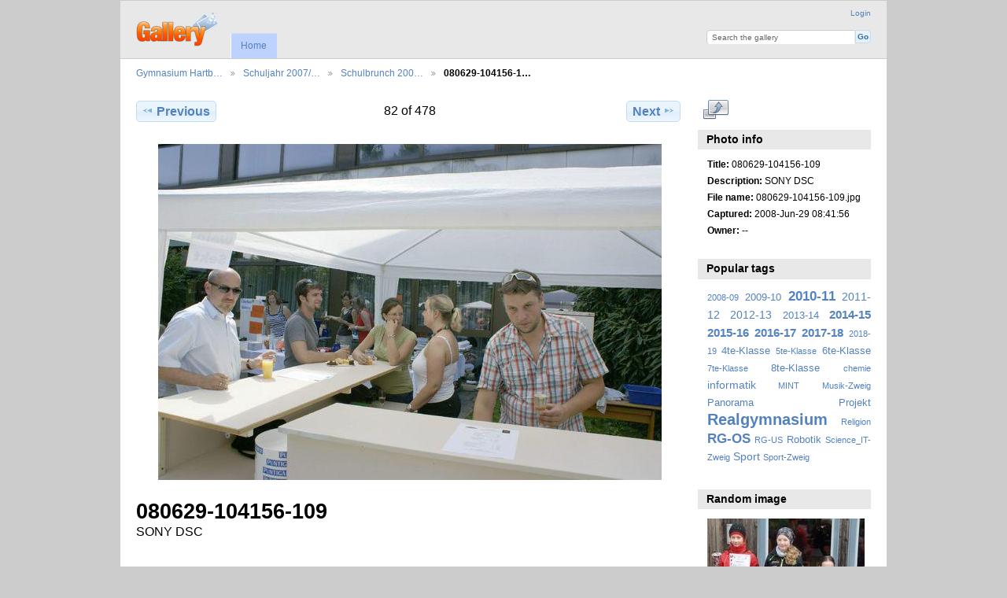

--- FILE ---
content_type: text/html; charset=UTF-8
request_url: http://archiv.gym-hartberg.ac.at/gallery/index.php/2007_2008/Schulbrunch/080629-104156-109
body_size: 12511
content:
<!DOCTYPE html PUBLIC "-//W3C//DTD XHTML 1.0 Transitional//EN"
          "http://www.w3.org/TR/xhtml1/DTD/xhtml1-transitional.dtd">
<html xmlns="http://www.w3.org/1999/xhtml" xml:lang="en" lang="en">
  <head>
    <meta http-equiv="content-type" content="text/html; charset=UTF-8" />
    <title>
                                  Photo :: 080629-104156-109                            </title>
    <link rel="shortcut icon" href="/gallery/lib/images/favicon.ico" type="image/x-icon" />
                    <!--[if lte IE 8]>
    <link rel="stylesheet" type="text/css" href="/gallery/themes/wind/css/fix-ie.css"
          media="screen,print,projection" />
    <![endif]-->
                            <script type="text/javascript">
    var MSG_CANCEL = "Cancel";
    </script>
                    
                    
    <!-- LOOKING FOR YOUR JAVASCRIPT? It's all been combined into the link below -->
<script type="text/javascript" src="/gallery/index.php/combined/javascript/7e992b0c84ce9a7624c775375e01016b"></script>

<!-- LOOKING FOR YOUR CSS? It's all been combined into the link below -->
<link rel="stylesheet" type="text/css" href="/gallery/index.php/combined/css/b3a794a91ca63127def97c5ec15ce74a" media="screen,print,projection" />

<link rel="alternate" type="application/rss+xml" href="/gallery/index.php/rss/feed/gallery/album/101" />




  </head>

  <body >
        <div id="doc4" class="yui-t5 g-view">
            <div id="g-header" class="ui-helper-clearfix">
        <div id="g-banner">
                    <a id="g-logo" class="g-left" href="/gallery/index.php/" title="go back to the Gallery home">
            <img width="107" height="48" alt="Gallery logo: Your photos on your web site" src="/gallery/lib/images/logo.png" />
          </a>
                    <ul id='g-login-menu' class="g-inline ui-helper-clear-fix">
    <li>
  <a id='g-login-link'     class="g-dialog-link "
     href="/gallery/index.php/login/ajax"
     title="Login">
    Login  </a>
</li>
  </ul>

          <form action="/gallery/index.php/search" id="g-quick-search-form" class="g-short-form">
  <ul>
    <li>
      <label for="g-search">Search the gallery</label>
      <input type="text" name="q" id="g-search" class="text" />
    </li>
    <li>
      <input type="submit" value="Go" class="submit" />
    </li>
  </ul>
</form>

          <!-- hide the menu until after the page has loaded, to minimize menu flicker -->
          <div id="g-site-menu" style="visibility: hidden">
            <ul  class="g-menu">
    <li>
  <a      class="g-menu-link "
     href="/gallery/index.php/"
     title="Home">
    Home  </a>
</li>
      </ul>

          </div>
          <script type="text/javascript"> $(document).ready(function() { $("#g-site-menu").css("visibility", "visible"); }) </script>

                  </div>

                <ul class="g-breadcrumbs">
                              <li class="g-first">
                        <a href="/gallery/index.php/">
                            Gymnasium Hartb…            </a>
          </li>
                              <li>
                        <a href="/gallery/index.php/2007_2008">
                            Schuljahr 2007/…            </a>
          </li>
                              <li>
                        <a href="/gallery/index.php/2007_2008/Schulbrunch?show=6796">
                            Schulbrunch 200…            </a>
          </li>
                              <li class="g-active">
            080629-104156-1…          </li>
        </ul>
              </div>
      <div id="bd">
        <div id="yui-main">
          <div class="yui-b">
            <div id="g-content" class="yui-g">
                            
<!-- Use javascript to show the full size as an overlay on the current page -->
<script type="text/javascript">
  $(document).ready(function() {
    full_dims = [1200, 800];
    $(".g-fullsize-link").click(function() {
      $.gallery_show_full_size("\/gallery\/var\/albums\/2007_2008\/Schulbrunch\/080629-104156-109.jpg?m=1295250839", full_dims[0], full_dims[1]);
      return false;
    });

    // After the image is rotated or replaced we have to reload the image dimensions
    // so that the full size view isn't distorted.
    $("#g-photo").bind("gallery.change", function() {
      $.ajax({
        url: "/gallery/index.php/items/dimensions/6796",
        dataType: "json",
        success: function(data, textStatus) {
          full_dims = data.full;
        }
      });
    });
  });
</script>

<div id="g-item">
  
  
<ul class="g-paginator ui-helper-clearfix">
  <li class="g-first">
  
      <a href="/gallery/index.php/2007_2008/Schulbrunch/080629-104150-108" class="g-button ui-icon-left ui-state-default ui-corner-all">
      <span class="ui-icon ui-icon-seek-prev"></span>Previous</a>
    </li>

  <li class="g-info">
                  82 of 478            </li>

  <li class="g-text-right">
      <a href="/gallery/index.php/2007_2008/Schulbrunch/080629-104206-111" class="g-button ui-icon-right ui-state-default ui-corner-all">
      <span class="ui-icon ui-icon-seek-next"></span>Next</a>
  
    </li>
</ul>

  <div id="g-photo">
            <a href="/gallery/var/albums/2007_2008/Schulbrunch/080629-104156-109.jpg?m=1295250839" class="g-fullsize-link" title="View full size">
            <img id="g-item-id-6796" class="g-resize" src="/gallery/var/resizes/2007_2008/Schulbrunch/080629-104156-109.jpg?m=1295250839" alt="080629-104156-109" width="640" height="427"/>          </a>
          </div>

  <div id="g-info">
    <h1>080629-104156-109</h1>
    <div>SONY DSC</div>
  </div>

  </div>
            </div>
          </div>
        </div>
        <div id="g-sidebar" class="yui-b">
                    <div id="g-view-menu" class="g-buttonset ui-helper-clearfix">
      <ul  class="g-menu">
    <li>
  <a      class="g-menu-link g-fullsize-link"
     href="/gallery/var/albums/2007_2008/Schulbrunch/080629-104156-109.jpg?m=1295250839"
     title="View full size">
    View full size  </a>
</li>
  </ul>

  </div>

<div id="g-metadata" class="g-block">
  <h2>Photo info</h2>
  <div class="g-block-content">
    <ul class="g-metadata">
  <li>
    <strong class="caption">Title:</strong>
    080629-104156-109  </li>
    <li>
    <strong class="caption">Description:</strong>
     SONY DSC  </li>
      <li>
    <strong class="caption">File name:</strong>
    080629-104156-109.jpg  </li>
      <li>
    <strong class="caption">Captured:</strong>
    2008-Jun-29 08:41:56  </li>
      <li>
    <strong class="caption">Owner:</strong>
        --      </li>
  </ul>
  </div>
</div>
<div id="g-tag" class="g-block">
  <h2>Popular tags</h2>
  <div class="g-block-content">
    <script type="text/javascript">
  $("#g-add-tag-form").ready(function() {
    var url = $("#g-tag-cloud").attr("ref") + "/autocomplete";
    $("#g-add-tag-form input:text").autocomplete(
      url, {
        max: 30,
        multiple: true,
        multipleSeparator: ',',
        cacheLength: 1,
        selectFirst: false,
      }
    );
    $("#g-add-tag-form").ajaxForm({
      dataType: "json",
      success: function(data) {
        if (data.result == "success") {
          $("#g-tag-cloud").html(data.cloud);
        }
        $("#g-add-tag-form").resetForm();
      }
    });
  });
</script>
<div id="g-tag-cloud" ref="/gallery/index.php/tags">
  <ul>
    <li class="size1">
    <span>29 photos are tagged with </span>
    <a href="/gallery/index.php/tag/2008-09">2008-09</a>
  </li>
    <li class="size2">
    <span>40 photos are tagged with </span>
    <a href="/gallery/index.php/tag/2009-10">2009-10</a>
  </li>
    <li class="size5">
    <span>84 photos are tagged with </span>
    <a href="/gallery/index.php/tag/2010-11">2010-11</a>
  </li>
    <li class="size3">
    <span>58 photos are tagged with </span>
    <a href="/gallery/index.php/tag/2011-12">2011-12</a>
  </li>
    <li class="size3">
    <span>58 photos are tagged with </span>
    <a href="/gallery/index.php/tag/2012-13">2012-13</a>
  </li>
    <li class="size2">
    <span>40 photos are tagged with </span>
    <a href="/gallery/index.php/tag/2013-14">2013-14</a>
  </li>
    <li class="size4">
    <span>76 photos are tagged with </span>
    <a href="/gallery/index.php/tag/2014-15">2014-15</a>
  </li>
    <li class="size4">
    <span>74 photos are tagged with </span>
    <a href="/gallery/index.php/tag/2015-16">2015-16</a>
  </li>
    <li class="size4">
    <span>82 photos are tagged with </span>
    <a href="/gallery/index.php/tag/2016-17">2016-17</a>
  </li>
    <li class="size4">
    <span>71 photos are tagged with </span>
    <a href="/gallery/index.php/tag/2017-18">2017-18</a>
  </li>
    <li class="size1">
    <span>26 photos are tagged with </span>
    <a href="/gallery/index.php/tag/2018-19">2018-19</a>
  </li>
    <li class="size2">
    <span>35 photos are tagged with </span>
    <a href="/gallery/index.php/tag/4te-Klasse">4te-Klasse</a>
  </li>
    <li class="size1">
    <span>30 photos are tagged with </span>
    <a href="/gallery/index.php/tag/5te-Klasse">5te-Klasse</a>
  </li>
    <li class="size2">
    <span>39 photos are tagged with </span>
    <a href="/gallery/index.php/tag/6te-Klasse">6te-Klasse</a>
  </li>
    <li class="size1">
    <span>29 photos are tagged with </span>
    <a href="/gallery/index.php/tag/7te-Klasse">7te-Klasse</a>
  </li>
    <li class="size2">
    <span>38 photos are tagged with </span>
    <a href="/gallery/index.php/tag/8te-Klasse">8te-Klasse</a>
  </li>
    <li class="size1">
    <span>27 photos are tagged with </span>
    <a href="/gallery/index.php/tag/chemie">chemie</a>
  </li>
    <li class="size3">
    <span>55 photos are tagged with </span>
    <a href="/gallery/index.php/tag/informatik">informatik</a>
  </li>
    <li class="size1">
    <span>33 photos are tagged with </span>
    <a href="/gallery/index.php/tag/MINT">MINT</a>
  </li>
    <li class="size1">
    <span>24 photos are tagged with </span>
    <a href="/gallery/index.php/tag/Musik-Zweig">Musik-Zweig</a>
  </li>
    <li class="size2">
    <span>41 photos are tagged with </span>
    <a href="/gallery/index.php/tag/Panorama">Panorama</a>
  </li>
    <li class="size2">
    <span>47 photos are tagged with </span>
    <a href="/gallery/index.php/tag/Projekt">Projekt</a>
  </li>
    <li class="size7">
    <span>117 photos are tagged with </span>
    <a href="/gallery/index.php/tag/Realgymnasium">Realgymnasium</a>
  </li>
    <li class="size1">
    <span>25 photos are tagged with </span>
    <a href="/gallery/index.php/tag/Religion">Religion</a>
  </li>
    <li class="size5">
    <span>95 photos are tagged with </span>
    <a href="/gallery/index.php/tag/RG-OS">RG-OS</a>
  </li>
    <li class="size1">
    <span>31 photos are tagged with </span>
    <a href="/gallery/index.php/tag/RG-US">RG-US</a>
  </li>
    <li class="size2">
    <span>34 photos are tagged with </span>
    <a href="/gallery/index.php/tag/Robotik">Robotik</a>
  </li>
    <li class="size1">
    <span>32 photos are tagged with </span>
    <a href="/gallery/index.php/tag/Science_IT-Zweig">Science_IT-Zweig</a>
  </li>
    <li class="size3">
    <span>64 photos are tagged with </span>
    <a href="/gallery/index.php/tag/Sport">Sport</a>
  </li>
    <li class="size1">
    <span>25 photos are tagged with </span>
    <a href="/gallery/index.php/tag/Sport-Zweig">Sport-Zweig</a>
  </li>
  </ul>
</div>
  </div>
</div>
<div id="g-image-block" class="g-block">
  <h2>Random image</h2>
  <div class="g-block-content">
    <div class="g-image-block">
  <a href="/gallery/index.php/Schuljahr-2015-2016-gym/Bezirksmeisterschaft-Ski-Alpin/SAM_1725">
   <img class="g-thumbnail" src="/gallery/var/thumbs/Schuljahr-2015-2016-gym/Bezirksmeisterschaft-Ski-Alpin/SAM_1725.JPG?m=1456780337" alt="SAM 1725" width="200" height="150"/>  </a>
</div>
  </div>
</div>
<a id="g-exif-data-link" href="/gallery/index.php/exif/show/6796" title="Photo details"
  class="g-dialog-link g-button ui-icon-left ui-state-default ui-corner-all">
  <span class="ui-icon ui-icon-info"></span>
  View more information</a>

                  </div>
      </div>
      <div id="g-footer" class="ui-helper-clearfix">
                        <table border="0">
<tr>
<td>
    <a href="http://www.gym-hartberg.ac.at/schule">Gymnasium Hartberg</a>
</td>
<td align="right">
BG/BRG/BORG Hartberg (607016), 8230 Hartberg, Edelseegasse 13
</td>
</tr>
</table>        
              </div>
    </div>
      </body>
</html>
